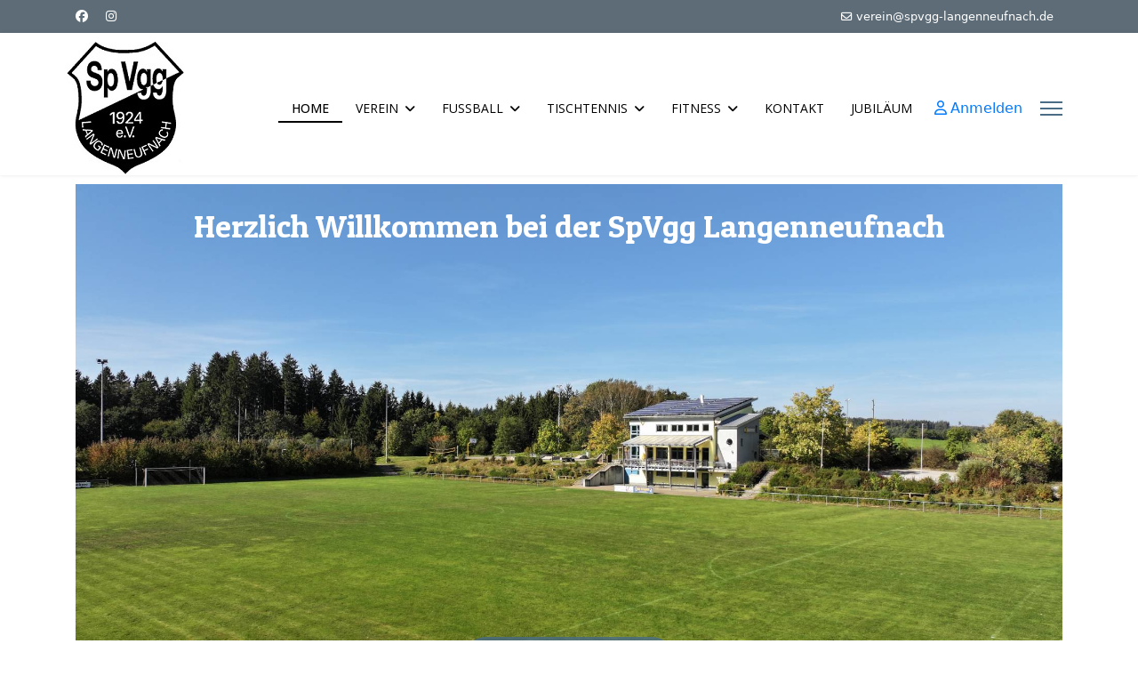

--- FILE ---
content_type: text/html; charset=utf-8
request_url: https://spvgg-langenneufnach.de/index.php?start=6
body_size: 16504
content:

<!doctype html>
<html lang="de-de" dir="ltr">
	<head>
		
		<meta name="viewport" content="width=device-width, initial-scale=1, shrink-to-fit=no">
		<meta charset="utf-8">
	<meta name="description" content="Offizielle Homepage der SpVgg Langenneufnach 1924 e.V.">
	<meta name="generator" content="Joomla! - Open Source Content Management">
	<title>SpVgg Langenneunfach</title>
	<link href="/index.php?format=feed&amp;type=rss" rel="alternate" type="application/rss+xml" title="SpVgg Langenneunfach">
	<link href="/index.php?format=feed&amp;type=atom" rel="alternate" type="application/atom+xml" title="SpVgg Langenneunfach">
	<link href="/images/favicon/favicon.ico" rel="icon" type="image/vnd.microsoft.icon">
	<link href="https://spvgg-langenneufnach.de/index.php/component/finder/search?format=opensearch&amp;Itemid=101" rel="search" title="OpenSearch SpVgg Langenneufnach" type="application/opensearchdescription+xml">
<link href="/media/vendor/awesomplete/css/awesomplete.css?1.1.7" rel="stylesheet">
	<link href="/media/vendor/joomla-custom-elements/css/joomla-alert.min.css?0.4.1" rel="stylesheet">
	<link href="/media/plg_system_jcemediabox/css/jcemediabox.min.css?7d30aa8b30a57b85d658fcd54426884a" rel="stylesheet">
	<link href="//fonts.googleapis.com/css?family=Open Sans:100,100i,200,200i,300,300i,400,400i,500,500i,600,600i,700,700i,800,800i,900,900i&amp;subset=cyrillic&amp;display=swap" rel="stylesheet" media="none" onload="media=&quot;all&quot;">
	<link href="/templates/shaper_helixultimate/css/bootstrap.min.css" rel="stylesheet">
	<link href="/plugins/system/helixultimate/assets/css/system-j4.min.css" rel="stylesheet">
	<link href="/media/system/css/joomla-fontawesome.min.css?66d495" rel="stylesheet">
	<link href="/templates/shaper_helixultimate/css/template.css" rel="stylesheet">
	<link href="/templates/shaper_helixultimate/css/presets/default.css" rel="stylesheet">
	<link href="/media/mod_dpcalendar_upcoming/css/default.min.css?66d495" rel="stylesheet">
	<style>/*=======================Logo-Start=======================*/
/* logo style */
#sp-logo {
    padding: 5px;
}

/*=======================Logo-End=======================*/

/*=======================Header-Start=======================*/
/* header style */
#sp-header {
    min-height: 80px;
}

/*=======================Header-End=======================*/

/*=======================MainMenu-Start=======================*/
/* Menu active style */
.sp-megamenu-parent > li.active > a {
    border-bottom: 2px solid black;
    line-height: 2;
}

.sp-megamenu-parent > li.active > span {
    border-bottom: 2px solid black;
    line-height: 2;
}

/* Menu hover style */
.sp-megamenu-parent > li:hover > a {
    border-bottom: 2px solid black;
    line-height: 2;
}

.sp-megamenu-parent > li:hover > span {
    border-bottom: 2px solid black;
    line-height: 2;
}

/* Dropdown default style */
.sp-megamenu-parent .sp-dropdown .sp-dropdown-inner {
    line-height: 35px;
}

/* Dropdown hover style */
.sp-megamenu-parent .sp-dropdown li.sp-menu-item > a:hover {
    background-color: #4a6c85 !important;
    padding-top: 10px;
    padding-right: 50px;
    padding-bottom: 10px;
    padding-left: 10px;
}


/* Dropdown active style */
.sp-megamenu-parent .sp-dropdown li.sp-menu-item.active > a {
    background-color: #4a6c85 !important;
    padding-top: 10px;
    padding-right: 50px;
    padding-bottom: 10px;
    padding-left: 10px;
}

/* Dropdown padding */
.sp-megamenu-parent .sp-dropdown li.sp-menu-item > a {
    padding-top: 10px;
    padding-right: 50px;
    padding-bottom: 10px;
    padding-left: 10px;
}

/* Menu to uppercase */
.sp-megamenu-parent > li > span {
    text-transform: uppercase !important;
}

.sp-megamenu-parent > li > a {
    text-transform: uppercase !important;
}

/*=======================MainMenu-End=======================*/


/*=======================OffCanvasMenu-Start=======================*/


/* OFFCANVAS Menu */
/* OFFCANVAS Menu - top items clickable to expand second level */
body.ltr .offcanvas-menu .offcanvas-inner ul.menu > li.menu-parent > a > .menu-toggler, body.ltr .offcanvas-menu .offcanvas-inner ul.menu > li.menu-parent > .menu-separator > .menu-toggler {
    width: 100%;
    text-align: right;
}

/* OFFCANVAS menu top level default style */
.offcanvas-menu .offcanvas-inner ul.menu > li > a, .offcanvas-menu .offcanvas-inner ul.menu > li > span {
    font-size: 20px;
    line-height: 25px;
    /*padding-top: 10px;*/
    /*padding-right: 50px;*/
    /*padding-bottom: 10px;*/
    /*padding-left: 10px;*/
}

/* OFFCANVAS menu second level default style */
.offcanvas-menu .offcanvas-inner ul.menu > li > ul li a {
    font-size: 16px;
    line-height: 40px;
    /*padding-top: 10px;*/
    /*padding-right: 50px;*/
    /*padding-bottom: 10px;*/
    /*padding-left: 10px;*/
}

/* OFFCANVAS menu active style */
.offcanvas-menu .offcanvas-inner ul.menu li.active > a {
    color: #4a6c85 !important;
    font-weight: bold !important;
    /*padding-top: 10px;*/
    /*padding-right: 50px;*/
    /*padding-bottom: 10px;*/
    /*padding-left: 10px;*/
}

/* OFFCANVAS menu hover style */
.offcanvas-menu .offcanvas-inner ul.menu > li a:hover,
.offcanvas-menu .offcanvas-inner ul.menu > li a:focus {
    color: #4a6c85 !important;
    font-weight: bold !important;
    /*padding-top: 10px;*/
    /*padding-right: 50px;*/
    /*padding-bottom: 10px;*/
    /*padding-left: 10px;*/
}

/* OFFCANVAS menu hover style (menu entries with childs) */
.offcanvas-menu .offcanvas-inner ul.menu > li span:hover,
.offcanvas-menu .offcanvas-inner ul.menu > li span:focus {
    color: #4a6c85 !important;
    font-weight: bold !important;
}

/* OFFCANVAS menu dropdown arrow style */
.offcanvas-menu .offcanvas-inner ul.menu > li.menu-parent > a > .menu-toggler,
.offcanvas-menu .offcanvas-inner ul.menu > li.menu-parent > .menu-separator > .menu-toggler {
    color: #4a6c85;
}

.offcanvas-menu .offcanvas-inner ul.menu > li.menu-parent li.menu-parent .menu-toggler {
    color: #4a6c85;
}

/*=======================OffCanvasMenu-End=======================*/

/*=======================Breadcrumb-Start=======================*/

/* breadcrumb style */
.breadcrumb {
    font-size: 15px;
    background-color: white;
    padding: 5px;
    margin-top: 0rem;
    margin-bottom: 0rem;
}

/*=======================Breadcrumb-End=======================*/


/*=======================ContentBody-Start=======================*/
/* main body style */
.com-content #sp-main-body {
    padding: 10px;
}

/* default content container width style */
@media (min-width: 1400px) {
    .container {
        max-width: 1400px !important;
    }
}

/* calendar widget style */
.mod-dpcalendar-upcoming-default__information {
    font-size: 12px;
}


/* make table responsive */
@media only screen and (max-width: 1282px) {
    #tabelle-beitraege {
        overflow-x: auto;
    }
}

/* change color of article border */
.article-list .article {
    border: 1px solid #e3e3e3;
}

/*=======================ContentBody-End=======================*/

/*=======================PrimaryButton-Start=======================*/
/* default primary button style */
.btn-primary {
    background: rgba(74, 108, 133, 0.7);
    border: rgba(74, 108, 133, 0.7);
    margin: 5px;
}

.btn-primary:hover {
    text-decoration: none;
    color: #fff;
    background-image: linear-gradient(to bottom, rgb(74, 108, 133, 0.7), #4a6c85);
    background-color: rgb(74, 108, 133, 0.7);
    background-color: #4a6c85;
    border: rgba(74, 108, 133, 0.7);
    background-repeat: repeat-x;
    margin: 5px;
}

.btn-primary:focus {
    text-decoration: none;
    color: #fff;
    background-image: linear-gradient(to bottom, rgb(74, 108, 133, 0.7), #4a6c85);
    background-color: rgb(74, 108, 133, 0.7);
    background-color: #4a6c85;
    border: rgba(74, 108, 133, 0.7);
    background-repeat: repeat-x;
    margin: 5px;
}

/*=======================PrimaryButton-End=======================*/

/*=======================LoginForm-Start=======================*/
#login-form {
    font-size: 15px;
}

/*=======================LoginForm-End=======================*/

/*=======================JEvents-Monthly-Calendar-Start=======================*/
.jev_toprow div.previousmonth, .jev_toprow div.nextmonth {
    background-color: #4a6c85;
    border: 1px solid #4a6c85;
}

.jev_toprow div.currentmonth {
    border: 1px solid #4a6c85;
}

.nav-items > div {
    border: 1px solid #4a6c85;
}

.nav-items > div:first-child {
    border-left: 1px solid #4a6c85;

}

.nav-items > div:last-child {
    border-right: 1px solid #4a6c85;
}

#jevents_body .nav-items div.active a, .jev_header2 .active a {
    background-color: #4a6c85;
}

#jevents_body .nav-items > div a:hover {
    border-left: 1px solid rgb(74, 108, 133, 0.7);
    background-color: rgb(74, 108, 133, 0.7);
    color: #ffffff;
}

#jevents_body .nav-items div.active a:hover, .jev_header2 .active a:hover {
    border-left: 1px solid rgb(74, 108, 133, 0.7);
    background-color: rgb(74, 108, 133, 0.7);
    color: #ffffff;
}

#jevents_body .cal_today a.cal_daylink {
    background-color: #4a6c85;
}

#jevents_body .cal_today a.cal_daylink:hover {
    color: #4a6c85;
    border: 1px solid #4a6c85;
}

/*=======================JEvents-Monthly-Calendar-End=======================*/

/*=======================BFV-Table-Widget-Start=======================*/
#bfv_table {
    min-width: 310px;
}

/*=======================BFV-Table-Widget-End=======================*/
.article-list .article .featured-article-badge { display: none; visibility: hidden;}
.article-details .featured-article-badge { display: none; visibility: hidden;}</style>
	<style>.sp-megamenu-parent > li > a, .sp-megamenu-parent > li > span, .sp-megamenu-parent .sp-dropdown li.sp-menu-item > a{font-family: 'Open Sans', sans-serif;text-decoration: none;}
</style>
	<style>.menu.nav-pills > li > a, .menu.nav-pills > li > span, .menu.nav-pills .sp-dropdown li.sp-menu-item > a{font-family: 'Open Sans', sans-serif;text-decoration: none;}
</style>
	<style>.logo-image {height:150px;}.logo-image-phone {height:150px;}</style>
	<style>@media(max-width: 992px) {.logo-image {height: 36px;}.logo-image-phone {height: 36px;}}</style>
	<style>@media(max-width: 576px) {.logo-image {height: 36px;}.logo-image-phone {height: 36px;}}</style>
	<style>#sp-section-1{ padding:5px; }</style>
	<style>#sp-main-body{ padding:0px, 0px, 0px, 0px; }</style>
<script src="/media/vendor/jquery/js/jquery.min.js?3.7.1"></script>
	<script src="/media/legacy/js/jquery-noconflict.min.js?504da4"></script>
	<script type="application/json" class="joomla-script-options new">{"data":{"breakpoints":{"tablet":991,"mobile":480},"header":{"stickyOffset":"100"}},"joomla.jtext":{"MOD_FINDER_SEARCH_VALUE":"Suche &hellip;","COM_FINDER_SEARCH_FORM_LIST_LABEL":"Suchergebnisse","JLIB_JS_AJAX_ERROR_OTHER":"Beim Abrufen von JSON-Daten wurde ein HTTP-Statuscode %s zurückgegeben.","JLIB_JS_AJAX_ERROR_PARSE":"Ein Parsing-Fehler trat bei der Verarbeitung der folgenden JSON-Daten auf:<br><code style='color:inherit;white-space:pre-wrap;padding:0;margin:0;border:0;background:inherit;'>%s<\/code>","ERROR":"Fehler","MESSAGE":"Nachricht","NOTICE":"Hinweis","WARNING":"Warnung","JCLOSE":"Schließen","JOK":"OK","JOPEN":"Öffnen"},"finder-search":{"url":"\/index.php\/component\/finder\/?task=suggestions.suggest&format=json&tmpl=component&Itemid=101"},"system.paths":{"root":"","rootFull":"https:\/\/spvgg-langenneufnach.de\/","base":"","baseFull":"https:\/\/spvgg-langenneufnach.de\/"},"csrf.token":"d4e0cfbc1763106c0b09319511c9ee4a"}</script>
	<script src="/media/system/js/core.min.js?a3d8f8"></script>
	<script src="/media/vendor/bootstrap/js/alert.min.js?5.3.8" type="module"></script>
	<script src="/media/vendor/bootstrap/js/button.min.js?5.3.8" type="module"></script>
	<script src="/media/vendor/bootstrap/js/carousel.min.js?5.3.8" type="module"></script>
	<script src="/media/vendor/bootstrap/js/collapse.min.js?5.3.8" type="module"></script>
	<script src="/media/vendor/bootstrap/js/dropdown.min.js?5.3.8" type="module"></script>
	<script src="/media/vendor/bootstrap/js/modal.min.js?5.3.8" type="module"></script>
	<script src="/media/vendor/bootstrap/js/offcanvas.min.js?5.3.8" type="module"></script>
	<script src="/media/vendor/bootstrap/js/popover.min.js?5.3.8" type="module"></script>
	<script src="/media/vendor/bootstrap/js/scrollspy.min.js?5.3.8" type="module"></script>
	<script src="/media/vendor/bootstrap/js/tab.min.js?5.3.8" type="module"></script>
	<script src="/media/vendor/bootstrap/js/toast.min.js?5.3.8" type="module"></script>
	<script src="/media/system/js/showon.min.js?e51227" type="module"></script>
	<script src="/media/vendor/awesomplete/js/awesomplete.min.js?1.1.7" defer></script>
	<script src="/media/com_finder/js/finder.min.js?755761" type="module"></script>
	<script src="/media/mod_menu/js/menu.min.js?66d495" type="module"></script>
	<script src="/media/system/js/messages.min.js?9a4811" type="module"></script>
	<script src="/media/plg_system_jcemediabox/js/jcemediabox.min.js?7d30aa8b30a57b85d658fcd54426884a"></script>
	<script src="/templates/shaper_helixultimate/js/main.js"></script>
	<script>jQuery(document).ready(function(){WfMediabox.init({"base":"\/","theme":"standard","width":"","height":"","lightbox":0,"shadowbox":0,"icons":1,"overlay":1,"overlay_opacity":0,"overlay_color":"","transition_speed":500,"close":2,"labels":{"close":"Close","next":"Next","previous":"Previous","cancel":"Cancel","numbers":"{{numbers}}","numbers_count":"{{current}} of {{total}}","download":"Download"},"swipe":true,"expand_on_click":true});});</script>
	<script>template="shaper_helixultimate";</script>
<link rel="icon" type="image/png" href="/images/favicon/generated/favicon-96x96.png" sizes="96x96" />
<link rel="icon" type="image/svg+xml" href="/images/favicon/generated/favicon.svg" />
<link rel="shortcut icon" href="/images/favicon/generated/favicon.ico" />
<link rel="apple-touch-icon" sizes="180x180" href="/images/favicon/generated/apple-touch-icon.png" />
<meta name="apple-mobile-web-app-title" content="SpVgg" />
<link rel="manifest" href="/images/favicon/generated/site.webmanifest" />
			<link rel="stylesheet" type="text/css" href="/media/smartslider3/src/SmartSlider3/Application/Frontend/Assets/dist/smartslider.min.css?ver=667fb12b" media="all">
<link rel="stylesheet" type="text/css" href="https://fonts.googleapis.com/css?display=swap&amp;family=Patua+One%3A300%2C400%7CLibre+Franklin%3A300%2C400" media="all">
<style data-related="n2-ss-2">div#n2-ss-2 .n2-ss-slider-1{display:grid;position:relative;}div#n2-ss-2 .n2-ss-slider-2{display:grid;position:relative;overflow:hidden;padding:0px 0px 0px 0px;border:0px solid RGBA(62,62,62,1);border-radius:0px;background-clip:padding-box;background-repeat:repeat;background-position:50% 50%;background-size:cover;background-attachment:scroll;z-index:1;}div#n2-ss-2:not(.n2-ss-loaded) .n2-ss-slider-2{background-image:none !important;}div#n2-ss-2 .n2-ss-slider-3{display:grid;grid-template-areas:'cover';position:relative;overflow:hidden;z-index:10;}div#n2-ss-2 .n2-ss-slider-3 > *{grid-area:cover;}div#n2-ss-2 .n2-ss-slide-backgrounds,div#n2-ss-2 .n2-ss-slider-3 > .n2-ss-divider{position:relative;}div#n2-ss-2 .n2-ss-slide-backgrounds{z-index:10;}div#n2-ss-2 .n2-ss-slide-backgrounds > *{overflow:hidden;}div#n2-ss-2 .n2-ss-slide-background{transform:translateX(-100000px);}div#n2-ss-2 .n2-ss-slider-4{place-self:center;position:relative;width:100%;height:100%;z-index:20;display:grid;grid-template-areas:'slide';}div#n2-ss-2 .n2-ss-slider-4 > *{grid-area:slide;}div#n2-ss-2.n2-ss-full-page--constrain-ratio .n2-ss-slider-4{height:auto;}div#n2-ss-2 .n2-ss-slide{display:grid;place-items:center;grid-auto-columns:100%;position:relative;z-index:20;-webkit-backface-visibility:hidden;transform:translateX(-100000px);}div#n2-ss-2 .n2-ss-slide{perspective:1500px;}div#n2-ss-2 .n2-ss-slide-active{z-index:21;}.n2-ss-background-animation{position:absolute;top:0;left:0;width:100%;height:100%;z-index:3;}div#n2-ss-2 .n2-ss-button-container,div#n2-ss-2 .n2-ss-button-container a{display:block;}div#n2-ss-2 .n2-ss-button-container--non-full-width,div#n2-ss-2 .n2-ss-button-container--non-full-width a{display:inline-block;}div#n2-ss-2 .n2-ss-button-container.n2-ss-nowrap{white-space:nowrap;}div#n2-ss-2 .n2-ss-button-container a div{display:inline;font-size:inherit;text-decoration:inherit;color:inherit;line-height:inherit;font-family:inherit;font-weight:inherit;}div#n2-ss-2 .n2-ss-button-container a > div{display:inline-flex;align-items:center;vertical-align:top;}div#n2-ss-2 .n2-ss-button-container span{font-size:100%;vertical-align:baseline;}div#n2-ss-2 .n2-ss-button-container a[data-iconplacement="left"] span{margin-right:0.3em;}div#n2-ss-2 .n2-ss-button-container a[data-iconplacement="right"] span{margin-left:0.3em;}div#n2-ss-2 .nextend-arrow{cursor:pointer;overflow:hidden;line-height:0 !important;z-index:18;-webkit-user-select:none;}div#n2-ss-2 .nextend-arrow img{position:relative;display:block;}div#n2-ss-2 .nextend-arrow img.n2-arrow-hover-img{display:none;}div#n2-ss-2 .nextend-arrow:FOCUS img.n2-arrow-hover-img,div#n2-ss-2 .nextend-arrow:HOVER img.n2-arrow-hover-img{display:inline;}div#n2-ss-2 .nextend-arrow:FOCUS img.n2-arrow-normal-img,div#n2-ss-2 .nextend-arrow:HOVER img.n2-arrow-normal-img{display:none;}div#n2-ss-2 .nextend-arrow-animated{overflow:hidden;}div#n2-ss-2 .nextend-arrow-animated > div{position:relative;}div#n2-ss-2 .nextend-arrow-animated .n2-active{position:absolute;}div#n2-ss-2 .nextend-arrow-animated-fade{transition:background 0.3s, opacity 0.4s;}div#n2-ss-2 .nextend-arrow-animated-horizontal > div{transition:all 0.4s;transform:none;}div#n2-ss-2 .nextend-arrow-animated-horizontal .n2-active{top:0;}div#n2-ss-2 .nextend-arrow-previous.nextend-arrow-animated-horizontal .n2-active{left:100%;}div#n2-ss-2 .nextend-arrow-next.nextend-arrow-animated-horizontal .n2-active{right:100%;}div#n2-ss-2 .nextend-arrow-previous.nextend-arrow-animated-horizontal:HOVER > div,div#n2-ss-2 .nextend-arrow-previous.nextend-arrow-animated-horizontal:FOCUS > div{transform:translateX(-100%);}div#n2-ss-2 .nextend-arrow-next.nextend-arrow-animated-horizontal:HOVER > div,div#n2-ss-2 .nextend-arrow-next.nextend-arrow-animated-horizontal:FOCUS > div{transform:translateX(100%);}div#n2-ss-2 .nextend-arrow-animated-vertical > div{transition:all 0.4s;transform:none;}div#n2-ss-2 .nextend-arrow-animated-vertical .n2-active{left:0;}div#n2-ss-2 .nextend-arrow-previous.nextend-arrow-animated-vertical .n2-active{top:100%;}div#n2-ss-2 .nextend-arrow-next.nextend-arrow-animated-vertical .n2-active{bottom:100%;}div#n2-ss-2 .nextend-arrow-previous.nextend-arrow-animated-vertical:HOVER > div,div#n2-ss-2 .nextend-arrow-previous.nextend-arrow-animated-vertical:FOCUS > div{transform:translateY(-100%);}div#n2-ss-2 .nextend-arrow-next.nextend-arrow-animated-vertical:HOVER > div,div#n2-ss-2 .nextend-arrow-next.nextend-arrow-animated-vertical:FOCUS > div{transform:translateY(100%);}div#n2-ss-2 .n2-font-e200eb1875ef3da308f160ec41cdc481-hover{font-family: 'Patua One';color: #ffffff;font-size:225%;text-shadow: none;line-height: 1.5;font-weight: normal;font-style: normal;text-decoration: none;text-align: inherit;letter-spacing: normal;word-spacing: normal;text-transform: none;font-weight: 400;}div#n2-ss-2 .n2-font-8f1f9dc8af093f1989cda9148121bf5d-link a{font-family: 'Libre Franklin','Arial';color: #ffffff;font-size:75%;text-shadow: none;line-height: 1.5;font-weight: normal;font-style: normal;text-decoration: none;text-align: center;letter-spacing: 1px;word-spacing: normal;text-transform: uppercase;font-weight: bold;}div#n2-ss-2 .n2-style-61ece24698afae6a05a1c2b8cfb83963-heading{background: RGBA(74,108,133,1);opacity:0.8;padding:1.5em 2.5em 1.5em 2.5em ;box-shadow: none;border: 0px solid RGBA(0,0,0,1);border-radius:99px;}div#n2-ss-2 .n2-style-61ece24698afae6a05a1c2b8cfb83963-heading:Hover, div#n2-ss-2 .n2-style-61ece24698afae6a05a1c2b8cfb83963-heading:ACTIVE, div#n2-ss-2 .n2-style-61ece24698afae6a05a1c2b8cfb83963-heading:FOCUS{background: RGBA(74,108,133,1);opacity:1;}div#n2-ss-2 .n2-ss-slide-limiter{max-width:1200px;}div#n2-ss-2 .n-uc-aNQ55AK6wvZo{padding:10px 10px 10px 10px}div#n2-ss-2 .n-uc-MlKiKk6TuJoO-inner{padding:10px 10px 10px 10px;justify-content:flex-end}div#n2-ss-2 .n-uc-MlKiKk6TuJoO{align-self:center;}div#n2-ss-2 .n-uc-15e011decab47{--margin-top:435px}div#n2-ss-2 .n-uc-HMOVKyA0XmvF{padding:10px 10px 10px 10px}div#n2-ss-2 .n-uc-r71uNc6ff6XE-inner{padding:10px 10px 10px 10px;justify-content:center}div#n2-ss-2 .n-uc-r71uNc6ff6XE{align-self:center;}div#n2-ss-2 .n-uc-xFdsrPqxZG13{--margin-top:365px}div#n2-ss-2 .nextend-arrow img{width: 32px}@media (min-width: 1200px){div#n2-ss-2 [data-hide-desktopportrait="1"]{display: none !important;}}@media (orientation: landscape) and (max-width: 1199px) and (min-width: 901px),(orientation: portrait) and (max-width: 1199px) and (min-width: 701px){div#n2-ss-2 [data-hide-tabletportrait="1"]{display: none !important;}}@media (orientation: landscape) and (max-width: 900px),(orientation: portrait) and (max-width: 700px){div#n2-ss-2 [data-hide-mobileportrait="1"]{display: none !important;}div#n2-ss-2 .nextend-arrow img{width: 16px}}</style>
<script>(function(){this._N2=this._N2||{_r:[],_d:[],r:function(){this._r.push(arguments)},d:function(){this._d.push(arguments)}}}).call(window);</script><script src="/media/smartslider3/src/SmartSlider3/Application/Frontend/Assets/dist/n2.min.js?ver=667fb12b" defer async></script>
<script src="/media/smartslider3/src/SmartSlider3/Application/Frontend/Assets/dist/smartslider-frontend.min.js?ver=667fb12b" defer async></script>
<script src="/media/smartslider3/src/SmartSlider3/Slider/SliderType/Simple/Assets/dist/ss-simple.min.js?ver=667fb12b" defer async></script>
<script src="/media/smartslider3/src/SmartSlider3/Widget/Arrow/ArrowImage/Assets/dist/w-arrow-image.min.js?ver=667fb12b" defer async></script>
<script>_N2.r('documentReady',function(){_N2.r(["documentReady","smartslider-frontend","SmartSliderWidgetArrowImage","ss-simple"],function(){new _N2.SmartSliderSimple('n2-ss-2',{"admin":false,"background.video.mobile":1,"loadingTime":2000,"callbacks":"","alias":{"id":0,"smoothScroll":0,"slideSwitch":0,"scroll":1},"align":"normal","isDelayed":0,"responsive":{"mediaQueries":{"all":false,"desktopportrait":["(min-width: 1200px)"],"tabletportrait":["(orientation: landscape) and (max-width: 1199px) and (min-width: 901px)","(orientation: portrait) and (max-width: 1199px) and (min-width: 701px)"],"mobileportrait":["(orientation: landscape) and (max-width: 900px)","(orientation: portrait) and (max-width: 700px)"]},"base":{"slideOuterWidth":1200,"slideOuterHeight":600,"sliderWidth":1200,"sliderHeight":600,"slideWidth":1200,"slideHeight":600},"hideOn":{"desktopLandscape":false,"desktopPortrait":false,"tabletLandscape":false,"tabletPortrait":false,"mobileLandscape":false,"mobilePortrait":false},"onResizeEnabled":true,"type":"auto","sliderHeightBasedOn":"real","focusUser":1,"focusEdge":"auto","breakpoints":[{"device":"tabletPortrait","type":"max-screen-width","portraitWidth":1199,"landscapeWidth":1199},{"device":"mobilePortrait","type":"max-screen-width","portraitWidth":700,"landscapeWidth":900}],"enabledDevices":{"desktopLandscape":0,"desktopPortrait":1,"tabletLandscape":0,"tabletPortrait":1,"mobileLandscape":0,"mobilePortrait":1},"sizes":{"desktopPortrait":{"width":1200,"height":600,"max":3000,"min":1200},"tabletPortrait":{"width":701,"height":350,"customHeight":false,"max":1199,"min":701},"mobilePortrait":{"width":320,"height":160,"customHeight":false,"max":900,"min":320}},"overflowHiddenPage":0,"focus":{"offsetTop":"","offsetBottom":""}},"controls":{"mousewheel":0,"touch":"horizontal","keyboard":1,"blockCarouselInteraction":1},"playWhenVisible":1,"playWhenVisibleAt":0.5,"lazyLoad":0,"lazyLoadNeighbor":0,"blockrightclick":0,"maintainSession":0,"autoplay":{"enabled":1,"start":1,"duration":8000,"autoplayLoop":1,"allowReStart":0,"pause":{"click":1,"mouse":"0","mediaStarted":1},"resume":{"click":0,"mouse":"0","mediaEnded":1,"slidechanged":0},"interval":1,"intervalModifier":"loop","intervalSlide":"current"},"perspective":1500,"layerMode":{"playOnce":0,"playFirstLayer":1,"mode":"skippable","inAnimation":"mainInEnd"},"bgAnimations":0,"mainanimation":{"type":"horizontal","duration":800,"delay":0,"ease":"easeOutQuad","shiftedBackgroundAnimation":0},"carousel":1,"initCallbacks":function(){new _N2.SmartSliderWidgetArrowImage(this)}})})});</script></head>
	<body class="site helix-ultimate hu com_content com-content view-featured layout-default task-none itemid-101 de-de ltr sticky-header layout-fluid offcanvas-init offcanvs-position-right">

		
		
		<div class="body-wrapper">
			<div class="body-innerwrapper">
				
	<div class="sticky-header-placeholder"></div>

<div id="sp-top-bar">
	<div class="container">
		<div class="container-inner">
			<div class="row">
				<div id="sp-top1" class="col-lg-6">
					<div class="sp-column text-center text-lg-start">
													<ul class="social-icons"><li class="social-icon-facebook"><a target="_blank" rel="noopener noreferrer" href="https://www.facebook.com/p/SpVgg-Langenneufnach-Herren-100054374656652/" aria-label="Facebook"><span class="fab fa-facebook" aria-hidden="true"></span></a></li><li class="social-icon-custom"><a target="_blank" rel="noopener noreferrer" href="https://www.instagram.com/spvgglangenneufnach/" aria-label="Custom"><span class="fab fa-instagram" aria-hidden="true"></span></a></li></ul>						
												
					</div>
				</div>

				<div id="sp-top2" class="col-lg-6">
					<div class="sp-column text-center text-lg-end">
						
													<ul class="sp-contact-info"><li class="sp-contact-email"><span class="far fa-envelope" aria-hidden="true"></span> <a href="mailto:verein@spvgg-langenneufnach.de">verein@spvgg-langenneufnach.de</a></li></ul>												
					</div>
				</div>
			</div>
		</div>
	</div>
</div>

<header id="sp-header">
	<div class="container">
		<div class="container-inner">
			<div class="row align-items-center">

				<!-- Left toggler if left/offcanvas -->
				
				<!-- Logo -->
				<div id="sp-logo" class="col-auto">
					<div class="sp-column">
						<div class="logo"><a href="/">
				<img class='logo-image  d-none d-lg-inline-block'
					srcset='https://spvgg-langenneufnach.de/images/logo/logo_normal.jpg 1x, https://spvgg-langenneufnach.de/images/logo/logo_retina.jpg 2x'
					src='https://spvgg-langenneufnach.de/images/logo/logo_normal.jpg'
					height='150'
					alt='SpVgg Langenneufnach'
				/>
				<img class="logo-image-phone d-inline-block d-lg-none" src="https://spvgg-langenneufnach.de/images/logo/logo_mobile.jpg" alt="SpVgg Langenneufnach" /></a></div>						
					</div>
				</div>

				<!-- Menu -->
				<div id="sp-menu" class="col-auto flex-auto">
					<div class="sp-column d-flex justify-content-end align-items-center">
						<nav class="sp-megamenu-wrapper d-flex" role="navigation" aria-label="navigation"><ul class="sp-megamenu-parent menu-animation-fade-up d-none d-lg-block"><li class="sp-menu-item current-item active"><a aria-current="page"  href="/index.php"  >Home</a></li><li class="sp-menu-item sp-has-child"><span  class=" sp-menu-separator"  >Verein</span><div class="sp-dropdown sp-dropdown-main sp-menu-right" style="width: 240px;"><div class="sp-dropdown-inner"><ul class="sp-dropdown-items"><li class="sp-menu-item"><a   href="/index.php/verein/aktuelles"  >Aktuelles</a></li><li class="sp-menu-item"><a   href="/index.php/verein/mitgliedschaft"  >Mitgliedschaft</a></li><li class="sp-menu-item"><a   href="/index.php/verein/vereinsfuehrung"  >Vereinsführung</a></li><li class="sp-menu-item"><a   href="/index.php/verein/vereinsjugendleitung"  >Vereinsjugendleitung</a></li><li class="sp-menu-item"><a   href="/index.php/verein/geschichte"  >Geschichte</a></li><li class="sp-menu-item"><a   href="/index.php/verein/sportanlage"  >Sportanlage</a></li><li class="sp-menu-item"><a   href="/index.php/verein/sportheim"  >Sportheim</a></li><li class="sp-menu-item"><a   href="/index.php/verein/gaststaette"  >Gaststätte</a></li><li class="sp-menu-item"><a   href="/index.php/verein/archiv?catid[0]="  >Archiv</a></li><li class="sp-menu-item"><a   href="/index.php/verein/downloads"  >Downloads</a></li><li class="sp-menu-item"><a  rel="noopener noreferrer" href="https://spvgg-langenneufnach.fan12.de/" target="_blank"  >Fanshop</a></li></ul></div></div></li><li class="sp-menu-item sp-has-child"><span  class=" sp-menu-separator"  >Fußball</span><div class="sp-dropdown sp-dropdown-main sp-menu-right" style="width: 240px;"><div class="sp-dropdown-inner"><ul class="sp-dropdown-items"><li class="sp-menu-item"><a   href="/index.php/fussball/aktuelles"  >Aktuelles</a></li><li class="sp-menu-item"><a   href="/index.php/fussball/abteilungsleitung"  >Abteilungsleitung</a></li><li class="sp-menu-item sp-has-child"><a   href="/index.php/fussball/herrenmannschaft"  >Herrenmannschaft</a><div class="sp-dropdown sp-dropdown-sub sp-menu-right" style="width: 240px;"><div class="sp-dropdown-inner"><ul class="sp-dropdown-items"><li class="sp-menu-item"><a   href="/index.php/fussball/herrenmannschaft/1-mannschaft"  >1.Mannschaft</a></li><li class="sp-menu-item"><a   href="/index.php/fussball/herrenmannschaft/2-mannschaft"  >2.Mannschaft</a></li><li class="sp-menu-item"><a   href="/index.php/fussball/herrenmannschaft/3-mannschaft"  >3.Mannschaft</a></li></ul></div></div></li><li class="sp-menu-item"><a   href="/index.php/fussball/damenmannschaft"  >Damenmannschaft</a></li><li class="sp-menu-item sp-has-child"><a   href="/index.php/fussball/jugendfussball"  >Jugendfußball</a><div class="sp-dropdown sp-dropdown-sub sp-menu-right" style="width: 240px;"><div class="sp-dropdown-inner"><ul class="sp-dropdown-items"><li class="sp-menu-item"><a   href="/index.php/fussball/jugendfussball/a-jugend-u19"  >A-Jugend U19</a></li><li class="sp-menu-item"><a   href="/index.php/fussball/jugendfussball/b-jugend-u17"  >B-Jugend U17</a></li><li class="sp-menu-item"><a   href="/index.php/fussball/jugendfussball/c-jugend-u15"  >C-Jugend U15</a></li><li class="sp-menu-item"><a   href="/index.php/fussball/jugendfussball/d-jugend-u13"  >D-Jugend U13</a></li><li class="sp-menu-item"><a   href="/index.php/fussball/jugendfussball/e-jugend-u11"  >E-Jugend U11</a></li><li class="sp-menu-item"><a   href="/index.php/fussball/jugendfussball/f-jugend-u9"  >F-Jugend U9</a></li><li class="sp-menu-item"><a   href="/index.php/fussball/jugendfussball/g-jugend-u7"  >G-Jugend U7</a></li></ul></div></div></li><li class="sp-menu-item"><a   href="/index.php/fussball/vereinsspielplan"  >Vereinsspielplan</a></li></ul></div></div></li><li class="sp-menu-item sp-has-child"><span  class=" sp-menu-separator"  >Tischtennis</span><div class="sp-dropdown sp-dropdown-main sp-menu-right" style="width: 240px;"><div class="sp-dropdown-inner"><ul class="sp-dropdown-items"><li class="sp-menu-item"><a   href="/index.php/tischtennis/aktuelles"  >Aktuelles</a></li><li class="sp-menu-item"><a   href="/index.php/tischtennis/abteilungsleitung"  >Abteilungsleitung</a></li><li class="sp-menu-item sp-has-child"><a   href="/index.php/tischtennis/herren"  >Herren</a><div class="sp-dropdown sp-dropdown-sub sp-menu-right" style="width: 240px;"><div class="sp-dropdown-inner"><ul class="sp-dropdown-items"><li class="sp-menu-item"><a   href="/index.php/tischtennis/herren/1-herren"  >Herren I</a></li><li class="sp-menu-item"><a   href="/index.php/tischtennis/herren/2-herren"  >Herren II</a></li><li class="sp-menu-item"><a   href="/index.php/tischtennis/herren/3-herren"  >Herren III</a></li><li class="sp-menu-item"><a   href="/index.php/tischtennis/herren/herren-iv"  >Herren IV</a></li></ul></div></div></li><li class="sp-menu-item sp-has-child"><a   href="/index.php/tischtennis/damen"  >Damen</a><div class="sp-dropdown sp-dropdown-sub sp-menu-right" style="width: 240px;"><div class="sp-dropdown-inner"><ul class="sp-dropdown-items"><li class="sp-menu-item"><a   href="/index.php/tischtennis/damen/1-damen"  >Damen I</a></li><li class="sp-menu-item"><a   href="/index.php/tischtennis/damen/2-damen"  >Damen II</a></li><li class="sp-menu-item"><a   href="/index.php/tischtennis/damen/3-damen"  >Damen III</a></li></ul></div></div></li><li class="sp-menu-item sp-has-child"><a   href="/index.php/tischtennis/jugend"  >Jugend</a><div class="sp-dropdown sp-dropdown-sub sp-menu-right" style="width: 240px;"><div class="sp-dropdown-inner"><ul class="sp-dropdown-items"><li class="sp-menu-item"><a   href="/index.php/tischtennis/jugend/1-jugend"  >Jugend I</a></li><li class="sp-menu-item"><a   href="/index.php/tischtennis/jugend/2-jugend"  >Jugend ll</a></li><li class="sp-menu-item"><a   href="/index.php/tischtennis/jugend/jugend-iii"  >Jugend III</a></li><li class="sp-menu-item"><a   href="/index.php/tischtennis/jugend/anfaenger"  >Anfänger</a></li></ul></div></div></li><li class="sp-menu-item"><a   href="/index.php/tischtennis/gesamtspielplan"  >Vereinsspielplan</a></li><li class="sp-menu-item"><a   href="/index.php/tischtennis/trainingszeiten"  >Trainingszeiten</a></li></ul></div></div></li><li class="sp-menu-item sp-has-child"><span  class=" sp-menu-separator"  >Fitness</span><div class="sp-dropdown sp-dropdown-main sp-menu-right" style="width: 240px;"><div class="sp-dropdown-inner"><ul class="sp-dropdown-items"><li class="sp-menu-item"><a   href="/index.php/fitness/abteilungsleitung"  >Abteilungsleitung</a></li><li class="sp-menu-item"><a   href="/index.php/fitness/kinderturnen"  >Kinderturnen</a></li><li class="sp-menu-item"><a   href="/index.php/fitness/step-aerobic"  >Step-Aerobic</a></li><li class="sp-menu-item"><a   href="/index.php/fitness/damengymnastik"  >Damengymnastik</a></li><li class="sp-menu-item"><a   href="/index.php/fitness/bodystyling"  >Bodystyling</a></li><li class="sp-menu-item"><a   href="/index.php/fitness/hiit"  >HIIT</a></li></ul></div></div></li><li class="sp-menu-item"><a   href="/index.php/kontakt"  >Kontakt</a></li><li class="sp-menu-item"><a   href="/index.php/jubilaeum"  >Jubiläum</a></li></ul></nav>						

						<!-- Related Modules -->
						<div class="d-none d-lg-flex header-modules align-items-center">
							
															<div class="sp-module">
<a class="sp-sign-in" href="/index.php/login" ><span class="far fa-user me-1" aria-hidden="true"></span><span class="signin-text d-none d-lg-inline-block">Anmelden</span></a>
</div>													</div>

						<!-- Right toggler  -->
													
  <a id="offcanvas-toggler"
     class="offcanvas-toggler-secondary offcanvas-toggler-right d-flex align-items-center"
     href="#"
     aria-label="Menu"
     title="Menu">
     <div class="burger-icon"><span></span><span></span><span></span></div>
  </a>											</div>
				</div>
			</div>
		</div>
	</div>
</header>
				<main id="sp-main">
					
<section id="sp-section-1" >

				
	
<div class="row">
	<div id="sp-title" class="col-lg-12 "><div class="sp-column "></div></div></div>
				
	</section>

<section id="sp-section-3" >

						<div class="container">
				<div class="container-inner">
			
	
<div class="row">
	<div id="sp-slide" class="col-lg-12 "><div class="sp-column "><div class="sp-module "><div class="sp-module-content"><div><div class="n2-section-smartslider fitvidsignore  n2_clear" data-ssid="2" tabindex="0" role="region" aria-label="Slider"><div id="n2-ss-2-align" class="n2-ss-align"><div class="n2-padding"><div id="n2-ss-2" data-creator="Smart Slider 3" data-responsive="auto" class="n2-ss-slider n2-ow n2-has-hover n2notransition  "><div class="n2-ss-slider-wrapper-inside">
        <div class="n2-ss-slider-1 n2_ss__touch_element n2-ow">
            <div class="n2-ss-slider-2 n2-ow">
                                                <div class="n2-ss-slider-3 n2-ow">

                    <div class="n2-ss-slide-backgrounds n2-ow-all"><div class="n2-ss-slide-background" data-public-id="1" data-mode="fill"><div class="n2-ss-slide-background-image" data-blur="0" data-opacity="100" data-x="50" data-y="50" data-alt="" data-title=""><picture class="skip-lazy" data-skip-lazy="1"><img src="/assets/images/slider/cache/a48dbd4bf2760d30ce0806693aa78b02/slide_1_sportheim.jpg" alt="" title="" loading="lazy" class="skip-lazy" data-skip-lazy="1"></picture></div><div data-color="RGBA(255,255,255,0)" style="background-color: RGBA(255,255,255,0);" class="n2-ss-slide-background-color"></div></div><div class="n2-ss-slide-background" data-public-id="2" data-mode="fill" aria-hidden="true"><div class="n2-ss-slide-background-image" data-blur="0" data-opacity="100" data-x="50" data-y="50" data-alt="" data-title=""><picture class="skip-lazy" data-skip-lazy="1"><img src="/assets/images/slider/cache/32f20450be9df3a85d3f721df1c99b73/slide_fussball_action.jpg" alt="" title="" loading="lazy" class="skip-lazy" data-skip-lazy="1"></picture></div><div data-color="RGBA(255,255,255,0)" style="background-color: RGBA(255,255,255,0);" class="n2-ss-slide-background-color"></div></div></div>                    <div class="n2-ss-slider-4 n2-ow">
                        <svg xmlns="http://www.w3.org/2000/svg" viewBox="0 0 1200 600" data-related-device="desktopPortrait" class="n2-ow n2-ss-preserve-size n2-ss-preserve-size--slider n2-ss-slide-limiter"></svg><div data-first="1" data-slide-duration="0" data-id="6" data-slide-public-id="1" data-title="slide_1_sportheim" class="n2-ss-slide n2-ow  n2-ss-slide-6"><div role="note" class="n2-ss-slide--focus" tabindex="-1">slide_1_sportheim</div><div class="n2-ss-layers-container n2-ss-slide-limiter n2-ow"><div class="n2-ss-layer n2-ow n-uc-aNQ55AK6wvZo" data-sstype="slide" data-pm="default"><div class="n2-ss-layer n2-ow n-uc-MlKiKk6TuJoO" data-pm="default" data-sstype="content" data-hasbackground="0"><div class="n2-ss-section-main-content n2-ss-layer-with-background n2-ss-layer-content n2-ow n-uc-MlKiKk6TuJoO-inner"><div class="n2-ss-layer n2-ow n-uc-136fb384e17cd" data-pm="normal" data-sstype="layer"><div id="n2-ss-2item1" class="n2-font-e200eb1875ef3da308f160ec41cdc481-hover   n2-ss-item-content n2-ss-text n2-ow" style="display:block;">Herzlich Willkommen bei der SpVgg Langenneufnach</div></div><div class="n2-ss-layer n2-ow n-uc-15e011decab47 n2-ss-layer--auto" data-pm="normal" data-sstype="layer"><div class="n2-ss-button-container n2-ss-item-content n2-ow n2-font-8f1f9dc8af093f1989cda9148121bf5d-link  n2-ss-nowrap n2-ss-button-container--non-full-width"><a class="n2-style-61ece24698afae6a05a1c2b8cfb83963-heading  n2-ow " href="/index.php/verein/mitgliedschaft"><div><div>Jetzt Mitglied werden &gt;</div></div></a></div></div></div></div></div></div></div><div data-slide-duration="0" data-id="9" data-slide-public-id="2" aria-hidden="true" data-title="slide_fussball_action" class="n2-ss-slide n2-ow  n2-ss-slide-9"><div role="note" class="n2-ss-slide--focus" tabindex="-1">slide_fussball_action</div><div class="n2-ss-layers-container n2-ss-slide-limiter n2-ow"><div class="n2-ss-layer n2-ow n-uc-HMOVKyA0XmvF" data-sstype="slide" data-pm="default"><div class="n2-ss-layer n2-ow n-uc-r71uNc6ff6XE" data-pm="default" data-sstype="content" data-hasbackground="0"><div class="n2-ss-section-main-content n2-ss-layer-with-background n2-ss-layer-content n2-ow n-uc-r71uNc6ff6XE-inner"><div class="n2-ss-layer n2-ow n-uc-xFdsrPqxZG13 n2-ss-layer--auto" data-pm="normal" data-sstype="layer"><div class="n2-ss-button-container n2-ss-item-content n2-ow n2-font-8f1f9dc8af093f1989cda9148121bf5d-link  n2-ss-nowrap n2-ss-button-container--non-full-width"><a class="n2-style-61ece24698afae6a05a1c2b8cfb83963-heading  n2-ow " href="/index.php/fussball/aktuelles"><div><div>Zur Fußballabteilung &gt;</div></div></a></div></div></div></div></div></div></div>                    </div>

                                    </div>
            </div>
        </div>
        <div class="n2-ss-slider-controls n2-ss-slider-controls-absolute-left-center"><div style="--widget-offset:15px;" class="n2-ss-widget n2-ss-widget-display-hover nextend-arrow n2-ow-all nextend-arrow-previous  nextend-arrow-animated-fade" data-hide-mobileportrait="1" id="n2-ss-2-arrow-previous" role="button" aria-label="previous arrow" tabindex="0"><img width="32" height="32" class="skip-lazy" data-skip-lazy="1" src="[data-uri]" alt="previous arrow"></div></div><div class="n2-ss-slider-controls n2-ss-slider-controls-absolute-right-center"><div style="--widget-offset:15px;" class="n2-ss-widget n2-ss-widget-display-hover nextend-arrow n2-ow-all nextend-arrow-next  nextend-arrow-animated-fade" data-hide-mobileportrait="1" id="n2-ss-2-arrow-next" role="button" aria-label="next arrow" tabindex="0"><img width="32" height="32" class="skip-lazy" data-skip-lazy="1" src="[data-uri]" alt="next arrow"></div></div></div></div><ss3-loader></ss3-loader></div></div><div class="n2_clear"></div></div></div></div></div></div></div></div>
							</div>
			</div>
			
	</section>

<section id="sp-main-body" >

										<div class="container">
					<div class="container-inner">
						
	
<div class="row">
	
<div id="sp-component" class="col-lg-9 ">
	<div class="sp-column ">
		<div id="system-message-container" aria-live="polite"></div>


		
		<div class="container-fluid blog-featured" itemscope itemtype="https://schema.org/Blog">
    
        
    
    
    
    </div>


			</div>
</div>
<aside id="sp-right" class="col-lg-3 "><div class="sp-column "><div class="sp-module "><div class="sp-module-content"><div class="mod-dpcalendar-upcoming mod-dpcalendar-upcoming-default mod-dpcalendar-upcoming-111 dp-locations"
	data-popup="0">
	<div class="mod-dpcalendar-upcoming-default__custom-text">
			</div>
	<div class="mod-dpcalendar-upcoming-default__events">
																				<div class="mod-dpcalendar-upcoming-default__event dp-event dp-event_future">
					<div class="dp-flatcalendar">
	<span class="dp-flatcalendar__day">23</span>
	<span class="dp-flatcalendar__month" style="background-color: #000000;box-shadow: 0 2px 0 #000000;color: #ffffff;">
		Jan.	</span>
</div>
					<div class="mod-dpcalendar-upcoming-default__information">
												<a href="/index.php/component/dpcalendar/event/12?calid=10" class="dp-event-url dp-link">Jugendversammlung</a>
																			<div class="mod-dpcalendar-upcoming-default__location">
																	<span class="dp-icon dp-icon_location-dot"><svg id="dp-icon-location-dot" xmlns="http://www.w3.org/2000/svg" viewBox="0 0 384 512"><!--! Font Awesome Free 7.1.0 by @fontawesome - https://fontawesome.com License - https://fontawesome.com/license/free (Icons: CC BY 4.0, Fonts: SIL OFL 1.1, Code: MIT License) Copyright 2025 Fonticons, Inc. --><path fill="currentColor" d="M0 188.6C0 84.4 86 0 192 0S384 84.4 384 188.6c0 119.3-120.2 262.3-170.4 316.8-11.8 12.8-31.5 12.8-43.3 0-50.2-54.5-170.4-197.5-170.4-316.8zM192 256a64 64 0 1 0 0-128 64 64 0 1 0 0 128z"/></svg></span>
																									<div class="dp-location">
										<div class="dp-location__details"
											 data-latitude="48.26806500"
											 data-longitude="10.59974137"
											 data-title="Sportheim"
											 data-color="000000"></div>
																					<a href="/index.php/component/dpcalendar/location/2" class="dp-location__url dp-link">
												<span class="dp-location__title">Sportheim</span>
																							</a>
																				<div class="dp-location__description">
											<div class="dp-event-tooltip">
	<div class="dp-event-tooltip__date">
		<span class="dp-date dp-time">
					<span class="dp-date__start">23.01.2026</span>
		<span class="dp-time__start">18:00</span>
					<span class="dp-time__separator">-</span>
			<span class="dp-time__end">19:00</span>
				</span>
	</div>
	<div class="dp-event-tooltip__calendar">[SpVgg]</div>
			<a href="/index.php/component/dpcalendar/event/12?calid=10" class="dp-event-tooltip__link dp-link">
			Jugendversammlung		</a>
						<div class="dp-event-tooltip__description">
					</div>
		<div class="dp-event-tooltip__actions dp-button-bar">
									</div>
</div>
										</div>
									</div>
															</div>
												<div class="mod-dpcalendar-upcoming-default__date">
							<span class="dp-icon dp-icon_clock"><svg id="dp-icon-clock" xmlns="http://www.w3.org/2000/svg" viewBox="0 0 512 512"><!--! Font Awesome Free 7.1.0 by @fontawesome - https://fontawesome.com License - https://fontawesome.com/license/free (Icons: CC BY 4.0, Fonts: SIL OFL 1.1, Code: MIT License) Copyright 2025 Fonticons, Inc. --><title>Datum</title><path fill="currentColor" d="M464 256a208 208 0 1 1 -416 0 208 208 0 1 1 416 0zM0 256a256 256 0 1 0 512 0 256 256 0 1 0 -512 0zM232 120l0 136c0 8 4 15.5 10.7 20l96 64c11 7.4 25.9 4.4 33.3-6.7s4.4-25.9-6.7-33.3L280 243.2 280 120c0-13.3-10.7-24-24-24s-24 10.7-24 24z"/></svg></span>
							<span class="dp-date dp-time">
					<span class="dp-date__start">23.01.2026</span>
		<span class="dp-time__start">18:00</span>
					<span class="dp-time__separator">-</span>
			<span class="dp-time__end">19:00</span>
				</span>
						</div>
																	</div>
																				<div class="mod-dpcalendar-upcoming-default__description">
											</div>
															<div itemtype="http://schema.org/Event" itemscope>
	<meta itemprop="name" content="Jugendversammlung">
	<meta itemprop="startDate"
	  content="2026-01-23T17:00:00+00:00">
<meta itemprop="endDate"
	  content="2026-01-23T18:00:00+00:00">
	<meta itemprop="eventStatus" content="http://schema.org/EventScheduled">
	<meta itemprop="url" content="https://spvgg-langenneufnach.de/index.php/component/dpcalendar/event/12?calid=10">
	<div itemprop="offers" itemtype="https://schema.org/AggregateOffer" itemscope>
	<meta itemprop="priceCurrency" content="EUR">
	<meta itemprop="offerCount" content="0">
	<meta itemprop="highPrice" content="0">
	<meta itemprop="lowPrice" content="0">
	<meta itemprop="availability"
		  content="https://schema.org/SoldOut">
	<meta itemprop="url" content="https://spvgg-langenneufnach.de/index.php/component/dpcalendar/event/12?calid=10">
	<meta itemprop="validFrom" content="2025-12-21T18:05:51+00:00">
			<div itemprop="offers" itemtype="https://schema.org/Offer" itemscope>
			<meta itemprop="price" content="0">
								</div>
	</div>
	<meta itemprop="performer" content="Simon">
	<div itemprop="organizer" itemscope itemtype="http://schema.org/Organization">
	<meta itemprop="name" content="Simon">
	<meta itemprop="url" content="https://spvgg-langenneufnach.de/index.php?start=6">
</div>
		<meta itemprop="description" content="">
	<div class="dpcalendar-schema-event-location">
			<div itemprop="location" itemtype="https://schema.org/Place" itemscope>
										<meta itemprop="name" content="Sportheim">
				<div itemprop="address" itemtype="https://schema.org/PostalAddress" itemscope>
											<meta itemprop="addressLocality" content="Langenneufnach">
																<meta itemprop="addressRegion" content="Bayern">
																<meta itemprop="postalCode" content="86863">
																<meta itemprop="streetAddress" content="Am Sportplatz 1">
																<meta itemprop="addressCountry" content="Deutschland">
									</div>
					</div>
	</div>
	<meta itemprop="eventAttendanceMode" content="http://schema.org/OfflineEventAttendanceMode">
</div>
				</div>
															<div class="mod-dpcalendar-upcoming-default__event dp-event dp-event_future">
					<div class="dp-flatcalendar">
	<span class="dp-flatcalendar__day">23</span>
	<span class="dp-flatcalendar__month" style="background-color: #000000;box-shadow: 0 2px 0 #000000;color: #ffffff;">
		Jan.	</span>
</div>
					<div class="mod-dpcalendar-upcoming-default__information">
												<a href="/index.php/component/dpcalendar/event/11?calid=10" class="dp-event-url dp-link">Jahreshauptversammlung</a>
																			<div class="mod-dpcalendar-upcoming-default__location">
																	<span class="dp-icon dp-icon_location-dot"><svg><use href="#dp-icon-location-dot"/></svg></span>
																									<div class="dp-location">
										<div class="dp-location__details"
											 data-latitude="48.26806500"
											 data-longitude="10.59974137"
											 data-title="Sportheim"
											 data-color="000000"></div>
																					<a href="/index.php/component/dpcalendar/location/2" class="dp-location__url dp-link">
												<span class="dp-location__title">Sportheim</span>
																							</a>
																				<div class="dp-location__description">
											<div class="dp-event-tooltip">
	<div class="dp-event-tooltip__date">
		<span class="dp-date dp-time">
					<span class="dp-date__start">23.01.2026</span>
		<span class="dp-time__start">19:00</span>
					<span class="dp-time__separator">-</span>
			<span class="dp-time__end">22:00</span>
				</span>
	</div>
	<div class="dp-event-tooltip__calendar">[SpVgg]</div>
			<a href="/index.php/component/dpcalendar/event/11?calid=10" class="dp-event-tooltip__link dp-link">
			Jahreshauptversammlung		</a>
						<div class="dp-event-tooltip__description">
					</div>
		<div class="dp-event-tooltip__actions dp-button-bar">
									</div>
</div>
										</div>
									</div>
															</div>
												<div class="mod-dpcalendar-upcoming-default__date">
							<span class="dp-icon dp-icon_clock"><svg><use href="#dp-icon-clock"/></svg></span>
							<span class="dp-date dp-time">
					<span class="dp-date__start">23.01.2026</span>
		<span class="dp-time__start">19:00</span>
					<span class="dp-time__separator">-</span>
			<span class="dp-time__end">22:00</span>
				</span>
						</div>
																	</div>
																				<div class="mod-dpcalendar-upcoming-default__description">
											</div>
															<div itemtype="http://schema.org/Event" itemscope>
	<meta itemprop="name" content="Jahreshauptversammlung">
	<meta itemprop="startDate"
	  content="2026-01-23T18:00:00+00:00">
<meta itemprop="endDate"
	  content="2026-01-23T21:00:00+00:00">
	<meta itemprop="eventStatus" content="http://schema.org/EventScheduled">
	<meta itemprop="url" content="https://spvgg-langenneufnach.de/index.php/component/dpcalendar/event/11?calid=10">
	<div itemprop="offers" itemtype="https://schema.org/AggregateOffer" itemscope>
	<meta itemprop="priceCurrency" content="EUR">
	<meta itemprop="offerCount" content="0">
	<meta itemprop="highPrice" content="0">
	<meta itemprop="lowPrice" content="0">
	<meta itemprop="availability"
		  content="https://schema.org/SoldOut">
	<meta itemprop="url" content="https://spvgg-langenneufnach.de/index.php/component/dpcalendar/event/11?calid=10">
	<meta itemprop="validFrom" content="2025-12-21T18:05:12+00:00">
			<div itemprop="offers" itemtype="https://schema.org/Offer" itemscope>
			<meta itemprop="price" content="0">
								</div>
	</div>
	<meta itemprop="performer" content="Simon">
	<div itemprop="organizer" itemscope itemtype="http://schema.org/Organization">
	<meta itemprop="name" content="Simon">
	<meta itemprop="url" content="https://spvgg-langenneufnach.de/index.php?start=6">
</div>
		<meta itemprop="description" content="">
	<div class="dpcalendar-schema-event-location">
			<div itemprop="location" itemtype="https://schema.org/Place" itemscope>
										<meta itemprop="name" content="Sportheim">
				<div itemprop="address" itemtype="https://schema.org/PostalAddress" itemscope>
											<meta itemprop="addressLocality" content="Langenneufnach">
																<meta itemprop="addressRegion" content="Bayern">
																<meta itemprop="postalCode" content="86863">
																<meta itemprop="streetAddress" content="Am Sportplatz 1">
																<meta itemprop="addressCountry" content="Deutschland">
									</div>
					</div>
	</div>
	<meta itemprop="eventAttendanceMode" content="http://schema.org/OfflineEventAttendanceMode">
</div>
				</div>
															<div class="mod-dpcalendar-upcoming-default__event dp-event dp-event_future">
					<div class="dp-flatcalendar">
	<span class="dp-flatcalendar__day">28</span>
	<span class="dp-flatcalendar__month" style="background-color: #000000;box-shadow: 0 2px 0 #000000;color: #ffffff;">
		Feb.	</span>
</div>
					<div class="mod-dpcalendar-upcoming-default__information">
												<a href="/index.php/component/dpcalendar/event/13?calid=10" class="dp-event-url dp-link">Vereinsskifahrt</a>
																			<div class="mod-dpcalendar-upcoming-default__location">
																	<span class="dp-icon dp-icon_location-dot"><svg><use href="#dp-icon-location-dot"/></svg></span>
																									<div class="dp-location">
										<div class="dp-location__details"
											 data-latitude="47.02271200"
											 data-longitude="9.96455100"
											 data-title="Silvretta Montafon"
											 data-color="000000"></div>
																					<a href="/index.php/component/dpcalendar/location/6" class="dp-location__url dp-link">
												<span class="dp-location__title">Silvretta Montafon</span>
																							</a>
																				<div class="dp-location__description">
											<div class="dp-event-tooltip">
	<div class="dp-event-tooltip__date">
		<span class="dp-date dp-time">
			<span class="dp-date__start">28.02.2026</span>
				</span>
	</div>
	<div class="dp-event-tooltip__calendar">[SpVgg]</div>
			<a href="/index.php/component/dpcalendar/event/13?calid=10" class="dp-event-tooltip__link dp-link">
			Vereinsskifahrt		</a>
						<div class="dp-event-tooltip__description">
					</div>
		<div class="dp-event-tooltip__actions dp-button-bar">
									</div>
</div>
										</div>
									</div>
															</div>
												<div class="mod-dpcalendar-upcoming-default__date">
							<span class="dp-icon dp-icon_clock"><svg><use href="#dp-icon-clock"/></svg></span>
							<span class="dp-date dp-time">
			<span class="dp-date__start">28.02.2026</span>
				</span>
						</div>
																	</div>
																				<div class="mod-dpcalendar-upcoming-default__description">
											</div>
															<div itemtype="http://schema.org/Event" itemscope>
	<meta itemprop="name" content="Vereinsskifahrt">
	<meta itemprop="startDate"
	  content="2026-02-28T00:00:00+00:00">
<meta itemprop="endDate"
	  content="2026-02-28T00:00:00+00:00">
	<meta itemprop="eventStatus" content="http://schema.org/EventScheduled">
	<meta itemprop="url" content="https://spvgg-langenneufnach.de/index.php/component/dpcalendar/event/13?calid=10">
	<div itemprop="offers" itemtype="https://schema.org/AggregateOffer" itemscope>
	<meta itemprop="priceCurrency" content="EUR">
	<meta itemprop="offerCount" content="0">
	<meta itemprop="highPrice" content="0">
	<meta itemprop="lowPrice" content="0">
	<meta itemprop="availability"
		  content="https://schema.org/SoldOut">
	<meta itemprop="url" content="https://spvgg-langenneufnach.de/index.php/component/dpcalendar/event/13?calid=10">
	<meta itemprop="validFrom" content="2025-12-21T18:06:52+00:00">
			<div itemprop="offers" itemtype="https://schema.org/Offer" itemscope>
			<meta itemprop="price" content="0">
								</div>
	</div>
	<meta itemprop="performer" content="Simon">
	<div itemprop="organizer" itemscope itemtype="http://schema.org/Organization">
	<meta itemprop="name" content="Simon">
	<meta itemprop="url" content="https://spvgg-langenneufnach.de/index.php?start=6">
</div>
		<meta itemprop="description" content="">
	<div class="dpcalendar-schema-event-location">
			<div itemprop="location" itemtype="https://schema.org/Place" itemscope>
										<meta itemprop="name" content="Silvretta Montafon">
				<div itemprop="address" itemtype="https://schema.org/PostalAddress" itemscope>
											<meta itemprop="addressLocality" content="St.Gallenkrich">
																<meta itemprop="addressRegion" content="Voralberg">
																<meta itemprop="postalCode" content="6791">
																					<meta itemprop="addressCountry" content="Österreich">
									</div>
					</div>
	</div>
	<meta itemprop="eventAttendanceMode" content="http://schema.org/OfflineEventAttendanceMode">
</div>
				</div>
									</div>
		<div class="mod-dpcalendar-upcoming-default__custom-text">
			</div>
</div>
</div></div><div class="sp-module "><div class="sp-module-content">
<div id="mod-custom230" class="mod-custom custom">
    <p style="text-align: center;"><img src="/assets/images/content/verein/whattsapp/qr-code_whattsapp_channel.png" alt="qr code whattsapp channel" width="200" height="200" style="display: block; margin-left: auto; margin-right: auto;" /></p>
<p style="text-align: center;"><a href="https://whatsapp.com/channel/0029VaoMZnf8kyyVjZXaGs1y" target="_blank" rel="noopener">WhatsApp - Kanal</a></p>
<p style="text-align: center;">Hier bekommt ihr Informationen über aktuelle Angebote, Spiele und Spielergebnisse unserer Mannschaften und Abteilungen oder andere interessante Informationen rund um unseren Verein.</p></div>
</div></div></div></aside></div>
											</div>
				</div>
						
	</section>

<footer id="sp-footer" >

						<div class="container">
				<div class="container-inner">
			
	
<div class="row">
	<div id="sp-footer1" class="col-lg-6 "><div class="sp-column "><span class="sp-copyright">© 2026 SpVgg Langenneufnach 1924 e.V.</span></div></div><div id="sp-footer2" class="col-lg-6 "><div class="sp-column "><div class="sp-module "><div class="sp-module-content"><ul class="mod-menu mod-list menu">
<li class="item-141"><a href="/index.php/impressum" >Impressum</a></li><li class="item-142"><a href="/index.php/datenschutzerklaerung" >Datenschutzerklärung</a></li><li class="item-172"><a href="/index.php/login" >Login</a></li></ul>
</div></div></div></div></div>
							</div>
			</div>
			
	</footer>
				</main>
			</div>
		</div>

		<!-- Off Canvas Menu -->
		<div class="offcanvas-overlay"></div>
		<!-- Rendering the offcanvas style -->
		<!-- If canvas style selected then render the style -->
		<!-- otherwise (for old templates) attach the offcanvas module position -->
					<div class="offcanvas-menu left-1 offcanvas-arrow-right" tabindex="-1" inert>
	<div class="d-flex align-items-center justify-content-between p-3 pt-4">
		<div class="logo"><a href="/">
				<img class='logo-image  d-none d-lg-inline-block'
					srcset='https://spvgg-langenneufnach.de/images/logo/logo_normal.jpg 1x, https://spvgg-langenneufnach.de/images/logo/logo_retina.jpg 2x'
					src='https://spvgg-langenneufnach.de/images/logo/logo_normal.jpg'
					height='150'
					alt='SpVgg Langenneufnach'
				/>
				<img class="logo-image-phone d-inline-block d-lg-none" src="https://spvgg-langenneufnach.de/images/logo/logo_mobile.jpg" alt="SpVgg Langenneufnach" /></a></div>		<a href="#" class="close-offcanvas" role="button" aria-label="Close Off-canvas">
			<div class="burger-icon" aria-hidden="true">
				<span></span>
				<span></span>
				<span></span>
			</div>
		</a>
	</div>
	
	<div class="offcanvas-inner">
		<div class="d-flex header-modules mb-3">
							<div class="sp-module "><div class="sp-module-content">
<form class="mod-finder js-finder-searchform form-search" action="/index.php/component/finder/search?Itemid=101" method="get" role="search">
    <label for="mod-finder-searchword-canvas" class="visually-hidden finder">Suchen</label><input type="text" name="q" id="mod-finder-searchword-canvas" class="js-finder-search-query form-control" value="" placeholder="Suche &hellip;">
            <input type="hidden" name="Itemid" value="101"></form>
</div></div>			
					</div>
		
					<div class="sp-module "><div class="sp-module-content"><ul class="mod-menu mod-list menu nav-pills">
<li class="item-101 default current active"><a href="/index.php" aria-current="page">Home</a></li><li class="item-107 menu-divider  menu-deeper menu-parent"><span class="menu-separator ">Verein<span class="menu-toggler"></span></span>
<ul class="mod-menu__sub list-unstyled small menu-child"><li class="item-274"><a href="/index.php/verein/aktuelles" >Aktuelles</a></li><li class="item-108"><a href="/index.php/verein/mitgliedschaft" >Mitgliedschaft</a></li><li class="item-109"><a href="/index.php/verein/vereinsfuehrung" >Vereinsführung</a></li><li class="item-323"><a href="/index.php/verein/vereinsjugendleitung" >Vereinsjugendleitung</a></li><li class="item-110"><a href="/index.php/verein/geschichte" >Geschichte</a></li><li class="item-111"><a href="/index.php/verein/sportanlage" >Sportanlage</a></li><li class="item-112"><a href="/index.php/verein/sportheim" >Sportheim</a></li><li class="item-113"><a href="/index.php/verein/gaststaette" >Gaststätte</a></li><li class="item-114"><a href="/index.php/verein/archiv?catid[0]=" >Archiv</a></li><li class="item-139"><a href="/index.php/verein/downloads" >Downloads</a></li><li class="item-343"><a href="https://spvgg-langenneufnach.fan12.de/" target="_blank" rel="noopener noreferrer">Fanshop</a></li></ul></li><li class="item-116 menu-divider  menu-deeper menu-parent"><span class="menu-separator ">Fußball<span class="menu-toggler"></span></span>
<ul class="mod-menu__sub list-unstyled small menu-child"><li class="item-117"><a href="/index.php/fussball/aktuelles" >Aktuelles</a></li><li class="item-118"><a href="/index.php/fussball/abteilungsleitung" >Abteilungsleitung</a></li><li class="item-119 menu-deeper menu-parent"><a href="/index.php/fussball/herrenmannschaft" >Herrenmannschaft<span class="menu-toggler"></span></a><ul class="mod-menu__sub list-unstyled small menu-child"><li class="item-206"><a href="/index.php/fussball/herrenmannschaft/1-mannschaft" >1.Mannschaft</a></li><li class="item-207"><a href="/index.php/fussball/herrenmannschaft/2-mannschaft" >2.Mannschaft</a></li><li class="item-208"><a href="/index.php/fussball/herrenmannschaft/3-mannschaft" >3.Mannschaft</a></li></ul></li><li class="item-120"><a href="/index.php/fussball/damenmannschaft" >Damenmannschaft</a></li><li class="item-121 menu-deeper menu-parent"><a href="/index.php/fussball/jugendfussball" >Jugendfußball<span class="menu-toggler"></span></a><ul class="mod-menu__sub list-unstyled small menu-child"><li class="item-210"><a href="/index.php/fussball/jugendfussball/a-jugend-u19" >A-Jugend U19</a></li><li class="item-211"><a href="/index.php/fussball/jugendfussball/b-jugend-u17" >B-Jugend U17</a></li><li class="item-212"><a href="/index.php/fussball/jugendfussball/c-jugend-u15" >C-Jugend U15</a></li><li class="item-213"><a href="/index.php/fussball/jugendfussball/d-jugend-u13" >D-Jugend U13</a></li><li class="item-214"><a href="/index.php/fussball/jugendfussball/e-jugend-u11" >E-Jugend U11</a></li><li class="item-215"><a href="/index.php/fussball/jugendfussball/f-jugend-u9" >F-Jugend U9</a></li><li class="item-216"><a href="/index.php/fussball/jugendfussball/g-jugend-u7" >G-Jugend U7</a></li></ul></li><li class="item-122"><a href="/index.php/fussball/vereinsspielplan" >Vereinsspielplan</a></li></ul></li><li class="item-123 menu-divider  menu-deeper menu-parent"><span class="menu-separator ">Tischtennis<span class="menu-toggler"></span></span>
<ul class="mod-menu__sub list-unstyled small menu-child"><li class="item-124"><a href="/index.php/tischtennis/aktuelles" >Aktuelles</a></li><li class="item-125"><a href="/index.php/tischtennis/abteilungsleitung" >Abteilungsleitung</a></li><li class="item-244 menu-deeper menu-parent"><a href="/index.php/tischtennis/herren" >Herren<span class="menu-toggler"></span></a><ul class="mod-menu__sub list-unstyled small menu-child"><li class="item-247"><a href="/index.php/tischtennis/herren/1-herren" >Herren I</a></li><li class="item-248"><a href="/index.php/tischtennis/herren/2-herren" >Herren II</a></li><li class="item-249"><a href="/index.php/tischtennis/herren/3-herren" >Herren III</a></li><li class="item-494"><a href="/index.php/tischtennis/herren/herren-iv" >Herren IV</a></li></ul></li><li class="item-245 menu-deeper menu-parent"><a href="/index.php/tischtennis/damen" >Damen<span class="menu-toggler"></span></a><ul class="mod-menu__sub list-unstyled small menu-child"><li class="item-250"><a href="/index.php/tischtennis/damen/1-damen" >Damen I</a></li><li class="item-251"><a href="/index.php/tischtennis/damen/2-damen" >Damen II</a></li><li class="item-252"><a href="/index.php/tischtennis/damen/3-damen" >Damen III</a></li></ul></li><li class="item-246 menu-deeper menu-parent"><a href="/index.php/tischtennis/jugend" >Jugend<span class="menu-toggler"></span></a><ul class="mod-menu__sub list-unstyled small menu-child"><li class="item-253"><a href="/index.php/tischtennis/jugend/1-jugend" >Jugend I</a></li><li class="item-254"><a href="/index.php/tischtennis/jugend/2-jugend" >Jugend ll</a></li><li class="item-495"><a href="/index.php/tischtennis/jugend/jugend-iii" >Jugend III</a></li><li class="item-255"><a href="/index.php/tischtennis/jugend/anfaenger" >Anfänger</a></li></ul></li><li class="item-256"><a href="/index.php/tischtennis/gesamtspielplan" >Vereinsspielplan</a></li><li class="item-127"><a href="/index.php/tischtennis/trainingszeiten" >Trainingszeiten</a></li></ul></li><li class="item-128 menu-divider  menu-deeper menu-parent"><span class="menu-separator ">Fitness<span class="menu-toggler"></span></span>
<ul class="mod-menu__sub list-unstyled small menu-child"><li class="item-129"><a href="/index.php/fitness/abteilungsleitung" >Abteilungsleitung</a></li><li class="item-130"><a href="/index.php/fitness/kinderturnen" >Kinderturnen</a></li><li class="item-133"><a href="/index.php/fitness/step-aerobic" >Step-Aerobic</a></li><li class="item-134"><a href="/index.php/fitness/damengymnastik" >Damengymnastik</a></li><li class="item-135"><a href="/index.php/fitness/bodystyling" >Bodystyling</a></li><li class="item-136"><a href="/index.php/fitness/hiit" >HIIT</a></li></ul></li><li class="item-137"><a href="/index.php/kontakt" >Kontakt</a></li><li class="item-140"><a href="/index.php/jubilaeum" >Jubiläum</a></li></ul>
</div></div>		
		
					<div class="mb-4">
				<ul class="sp-contact-info"><li class="sp-contact-email"><span class="far fa-envelope" aria-hidden="true"></span> <a href="mailto:verein@spvgg-langenneufnach.de">verein@spvgg-langenneufnach.de</a></li></ul>			</div>
		
					<ul class="social-icons"><li class="social-icon-facebook"><a target="_blank" rel="noopener noreferrer" href="https://www.facebook.com/p/SpVgg-Langenneufnach-Herren-100054374656652/" aria-label="Facebook"><span class="fab fa-facebook" aria-hidden="true"></span></a></li><li class="social-icon-custom"><a target="_blank" rel="noopener noreferrer" href="https://www.instagram.com/spvgglangenneufnach/" aria-label="Custom"><span class="fab fa-instagram" aria-hidden="true"></span></a></li></ul>		
					
				
		<!-- custom module position -->
		
	</div>
</div>				

		
		

		<!-- Go to top -->
					<a href="#" class="sp-scroll-up" aria-label="Scroll to top"><span class="fas fa-angle-up" aria-hidden="true"></span></a>
					</body>
</html>

--- FILE ---
content_type: text/css
request_url: https://spvgg-langenneufnach.de/templates/shaper_helixultimate/css/presets/default.css
body_size: 3828
content:
body,.sp-preloader{background-color:#fff;color:#000}.sp-preloader>div{background:#007aff}.sp-preloader>div:after{background:#fff}#sp-top-bar{background:#5d6c77;color:#fff}#sp-top-bar a{color:#fff}#sp-header{background:#fff}#sp-menu ul.social-icons a:hover,#sp-menu ul.social-icons a:focus{color:#007aff}a{color:#007aff}a:hover,a:focus,a:active{color:#7db5ff}.tags>li{display:inline-block}.tags>li a{background:rgba(0,122,255,.1);color:#007aff}.tags>li a:hover{background:#7db5ff}.article-social-share .social-share-icon ul li a{color:#000}.article-social-share .social-share-icon ul li a:hover,.article-social-share .social-share-icon ul li a:focus{background:#007aff}.pager>li a{border:1px solid #ededed;color:#000}.sp-reading-progress-bar{background-color:#007aff}.sp-megamenu-parent>li>a{color:#000}.sp-megamenu-parent>li:hover>a{color:#000}.sp-megamenu-parent>li.active>a,.sp-megamenu-parent>li.active:hover>a{color:#000}.sp-megamenu-parent .sp-dropdown .sp-dropdown-inner{background:#fff}.sp-megamenu-parent .sp-dropdown li.sp-menu-item>a{color:#000}.sp-megamenu-parent .sp-dropdown li.sp-menu-item>a:hover{color:#fff}.sp-megamenu-parent .sp-dropdown li.sp-menu-item.active>a{color:#fff}.sp-megamenu-parent .sp-mega-group>li>a{color:#000}#offcanvas-toggler>.fa{color:#000}#offcanvas-toggler>.fa:hover,#offcanvas-toggler>.fa:focus,#offcanvas-toggler>.fa:active{color:#000}#offcanvas-toggler>.fas{color:#000}#offcanvas-toggler>.fas:hover,#offcanvas-toggler>.fas:focus,#offcanvas-toggler>.fas:active{color:#000}#offcanvas-toggler>.far{color:#000}#offcanvas-toggler>.far:hover,#offcanvas-toggler>.far:focus,#offcanvas-toggler>.far:active{color:#000}.offcanvas-menu{background-color:#fff;color:#000}.offcanvas-menu .offcanvas-inner a{color:#4a6c85}.offcanvas-menu .offcanvas-inner a:hover,.offcanvas-menu .offcanvas-inner a:focus,.offcanvas-menu .offcanvas-inner a:active{color:#007aff}.offcanvas-menu .offcanvas-inner ul.menu>li a,.offcanvas-menu .offcanvas-inner ul.menu>li span{color:#4a6c85}.offcanvas-menu .offcanvas-inner ul.menu>li a:hover,.offcanvas-menu .offcanvas-inner ul.menu>li a:focus,.offcanvas-menu .offcanvas-inner ul.menu>li span:hover,.offcanvas-menu .offcanvas-inner ul.menu>li span:focus{color:#fff}.offcanvas-menu .offcanvas-inner ul.menu>li.menu-parent>a>.menu-toggler,.offcanvas-menu .offcanvas-inner ul.menu>li.menu-parent>.menu-separator>.menu-toggler{color:rgba(74,108,133,.5)}.offcanvas-menu .offcanvas-inner ul.menu>li.menu-parent .menu-toggler{color:rgba(74,108,133,.5)}.offcanvas-menu .offcanvas-inner ul.menu>li li a{color:rgba(74,108,133,.8)}.btn-primary,.sppb-btn-primary{border-color:#007aff;background-color:#007aff}.btn-primary:hover,.sppb-btn-primary:hover{border-color:#7db5ff;background-color:#7db5ff}ul.social-icons>li a:hover{color:#007aff}.sp-page-title{background:#007aff}.layout-boxed .body-innerwrapper{background:#fff}.sp-module ul>li>a{color:#000}.sp-module ul>li>a:hover{color:#007aff}.sp-module .latestnews>div>a{color:#000}.sp-module .latestnews>div>a:hover{color:#007aff}.sp-module .tagscloud .tag-name:hover{background:#007aff}.search .btn-toolbar button{background:#007aff}#sp-footer,#sp-bottom{background:#383838;color:#fff}#sp-footer a,#sp-bottom a{color:#a2a2a2}#sp-footer a:hover,#sp-footer a:active,#sp-footer a:focus,#sp-bottom a:hover,#sp-bottom a:active,#sp-bottom a:focus{color:#fff}#sp-bottom .sp-module-content .latestnews>li>a>span{color:#fff}.sp-comingsoon body{background-color:#007aff}.pagination>li>a,.pagination>li>span{color:#000}.pagination>li>a:hover,.pagination>li>a:focus,.pagination>li>span:hover,.pagination>li>span:focus{color:#000}.pagination>.active>a,.pagination>.active>span{border-color:#007aff;background-color:#007aff}.pagination>.active>a:hover,.pagination>.active>a:focus,.pagination>.active>span:hover,.pagination>.active>span:focus{border-color:#007aff;background-color:#007aff}.error-code,.coming-soon-number{color:#007aff}